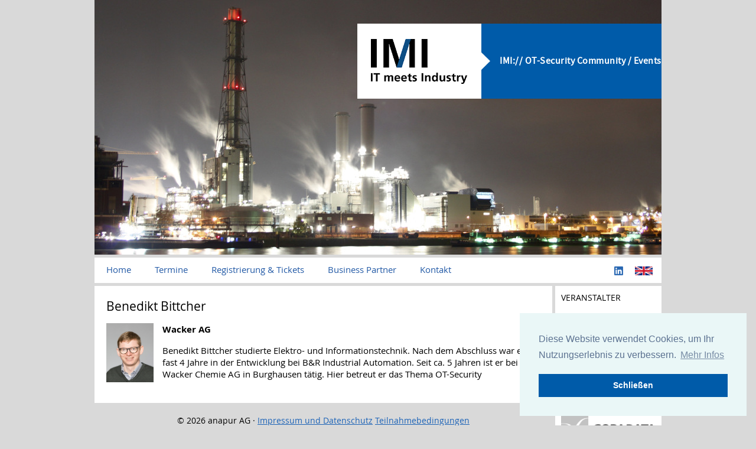

--- FILE ---
content_type: text/html; charset=UTF-8
request_url: https://www.it-meets-industry.de/de/referent-benedikt-bittcher/
body_size: 8107
content:
<!DOCTYPE html>
<html>
<head>
<meta charset="utf-8">
<title>
Referent Benedikt Bittcher | IT meets Industry | OT-Security Community &amp; Events &#8211; Digitalisierung und Cyber Security in der Industrie</title>
<meta name="viewport" content="width=device-width, user-scalable=false">
<link rel="stylesheet" type="text/css" href="https://pretix.eu/anapur/imi2019/widget/v1.css">
<meta name='robots' content='index, follow, max-image-preview:large, max-snippet:-1, max-video-preview:-1' />
<!-- This site is optimized with the Yoast SEO plugin v23.9 - https://yoast.com/wordpress/plugins/seo/ -->
<link rel="canonical" href="https://www.it-meets-industry.de/referent-benedikt-bittcher/" />
<meta name="twitter:label1" content="Geschätzte Lesezeit" />
<meta name="twitter:data1" content="1 Minute" />
<script type="application/ld+json" class="yoast-schema-graph">{"@context":"https://schema.org","@graph":[{"@type":"WebPage","@id":"https://www.it-meets-industry.de/referent-benedikt-bittcher/","url":"https://www.it-meets-industry.de/referent-benedikt-bittcher/","name":"[:de]Referent Benedikt Bittcher[:] - IT meets Industry","isPartOf":{"@id":"https://www.it-meets-industry.de/#website"},"primaryImageOfPage":{"@id":"https://www.it-meets-industry.de/referent-benedikt-bittcher/#primaryimage"},"image":{"@id":"https://www.it-meets-industry.de/referent-benedikt-bittcher/#primaryimage"},"thumbnailUrl":"https://www.it-meets-industry.de/wp-content/uploads/2023/09/20180118z004_Bittcher_Benedikt_80_100.jpg","datePublished":"2023-08-31T07:55:03+00:00","dateModified":"2023-09-19T14:04:15+00:00","breadcrumb":{"@id":"https://www.it-meets-industry.de/referent-benedikt-bittcher/#breadcrumb"},"inLanguage":"de","potentialAction":[{"@type":"ReadAction","target":["https://www.it-meets-industry.de/referent-benedikt-bittcher/"]}]},{"@type":"ImageObject","inLanguage":"de","@id":"https://www.it-meets-industry.de/referent-benedikt-bittcher/#primaryimage","url":"https://www.it-meets-industry.de/wp-content/uploads/2023/09/20180118z004_Bittcher_Benedikt_80_100.jpg","contentUrl":"https://www.it-meets-industry.de/wp-content/uploads/2023/09/20180118z004_Bittcher_Benedikt_80_100.jpg"},{"@type":"BreadcrumbList","@id":"https://www.it-meets-industry.de/referent-benedikt-bittcher/#breadcrumb","itemListElement":[{"@type":"ListItem","position":1,"name":"Startseite","item":"https://www.it-meets-industry.de/"},{"@type":"ListItem","position":2,"name":"Referent Benedikt Bittcher"}]},{"@type":"WebSite","@id":"https://www.it-meets-industry.de/#website","url":"https://www.it-meets-industry.de/","name":"IT meets Industry","description":"[:de]OT-Security Community &amp; Events - Digitalisierung und Cyber Security in der Industrie[:en]OT-Community &amp; Events – ICS Cyber Security[:]","potentialAction":[{"@type":"SearchAction","target":{"@type":"EntryPoint","urlTemplate":"https://www.it-meets-industry.de/?s={search_term_string}"},"query-input":{"@type":"PropertyValueSpecification","valueRequired":true,"valueName":"search_term_string"}}],"inLanguage":"de"}]}</script>
<!-- / Yoast SEO plugin. -->
<link rel='stylesheet' id='wp-block-library-css' href='//www.it-meets-industry.de/wp-content/cache/wpfc-minified/2el48zz3/4m0xp.css' type='text/css' media='all' />
<style id='classic-theme-styles-inline-css' type='text/css'>
/*! This file is auto-generated */
.wp-block-button__link{color:#fff;background-color:#32373c;border-radius:9999px;box-shadow:none;text-decoration:none;padding:calc(.667em + 2px) calc(1.333em + 2px);font-size:1.125em}.wp-block-file__button{background:#32373c;color:#fff;text-decoration:none}
</style>
<style id='global-styles-inline-css' type='text/css'>
:root{--wp--preset--aspect-ratio--square: 1;--wp--preset--aspect-ratio--4-3: 4/3;--wp--preset--aspect-ratio--3-4: 3/4;--wp--preset--aspect-ratio--3-2: 3/2;--wp--preset--aspect-ratio--2-3: 2/3;--wp--preset--aspect-ratio--16-9: 16/9;--wp--preset--aspect-ratio--9-16: 9/16;--wp--preset--color--black: #000000;--wp--preset--color--cyan-bluish-gray: #abb8c3;--wp--preset--color--white: #ffffff;--wp--preset--color--pale-pink: #f78da7;--wp--preset--color--vivid-red: #cf2e2e;--wp--preset--color--luminous-vivid-orange: #ff6900;--wp--preset--color--luminous-vivid-amber: #fcb900;--wp--preset--color--light-green-cyan: #7bdcb5;--wp--preset--color--vivid-green-cyan: #00d084;--wp--preset--color--pale-cyan-blue: #8ed1fc;--wp--preset--color--vivid-cyan-blue: #0693e3;--wp--preset--color--vivid-purple: #9b51e0;--wp--preset--gradient--vivid-cyan-blue-to-vivid-purple: linear-gradient(135deg,rgba(6,147,227,1) 0%,rgb(155,81,224) 100%);--wp--preset--gradient--light-green-cyan-to-vivid-green-cyan: linear-gradient(135deg,rgb(122,220,180) 0%,rgb(0,208,130) 100%);--wp--preset--gradient--luminous-vivid-amber-to-luminous-vivid-orange: linear-gradient(135deg,rgba(252,185,0,1) 0%,rgba(255,105,0,1) 100%);--wp--preset--gradient--luminous-vivid-orange-to-vivid-red: linear-gradient(135deg,rgba(255,105,0,1) 0%,rgb(207,46,46) 100%);--wp--preset--gradient--very-light-gray-to-cyan-bluish-gray: linear-gradient(135deg,rgb(238,238,238) 0%,rgb(169,184,195) 100%);--wp--preset--gradient--cool-to-warm-spectrum: linear-gradient(135deg,rgb(74,234,220) 0%,rgb(151,120,209) 20%,rgb(207,42,186) 40%,rgb(238,44,130) 60%,rgb(251,105,98) 80%,rgb(254,248,76) 100%);--wp--preset--gradient--blush-light-purple: linear-gradient(135deg,rgb(255,206,236) 0%,rgb(152,150,240) 100%);--wp--preset--gradient--blush-bordeaux: linear-gradient(135deg,rgb(254,205,165) 0%,rgb(254,45,45) 50%,rgb(107,0,62) 100%);--wp--preset--gradient--luminous-dusk: linear-gradient(135deg,rgb(255,203,112) 0%,rgb(199,81,192) 50%,rgb(65,88,208) 100%);--wp--preset--gradient--pale-ocean: linear-gradient(135deg,rgb(255,245,203) 0%,rgb(182,227,212) 50%,rgb(51,167,181) 100%);--wp--preset--gradient--electric-grass: linear-gradient(135deg,rgb(202,248,128) 0%,rgb(113,206,126) 100%);--wp--preset--gradient--midnight: linear-gradient(135deg,rgb(2,3,129) 0%,rgb(40,116,252) 100%);--wp--preset--font-size--small: 13px;--wp--preset--font-size--medium: 20px;--wp--preset--font-size--large: 36px;--wp--preset--font-size--x-large: 42px;--wp--preset--spacing--20: 0.44rem;--wp--preset--spacing--30: 0.67rem;--wp--preset--spacing--40: 1rem;--wp--preset--spacing--50: 1.5rem;--wp--preset--spacing--60: 2.25rem;--wp--preset--spacing--70: 3.38rem;--wp--preset--spacing--80: 5.06rem;--wp--preset--shadow--natural: 6px 6px 9px rgba(0, 0, 0, 0.2);--wp--preset--shadow--deep: 12px 12px 50px rgba(0, 0, 0, 0.4);--wp--preset--shadow--sharp: 6px 6px 0px rgba(0, 0, 0, 0.2);--wp--preset--shadow--outlined: 6px 6px 0px -3px rgba(255, 255, 255, 1), 6px 6px rgba(0, 0, 0, 1);--wp--preset--shadow--crisp: 6px 6px 0px rgba(0, 0, 0, 1);}:where(.is-layout-flex){gap: 0.5em;}:where(.is-layout-grid){gap: 0.5em;}body .is-layout-flex{display: flex;}.is-layout-flex{flex-wrap: wrap;align-items: center;}.is-layout-flex > :is(*, div){margin: 0;}body .is-layout-grid{display: grid;}.is-layout-grid > :is(*, div){margin: 0;}:where(.wp-block-columns.is-layout-flex){gap: 2em;}:where(.wp-block-columns.is-layout-grid){gap: 2em;}:where(.wp-block-post-template.is-layout-flex){gap: 1.25em;}:where(.wp-block-post-template.is-layout-grid){gap: 1.25em;}.has-black-color{color: var(--wp--preset--color--black) !important;}.has-cyan-bluish-gray-color{color: var(--wp--preset--color--cyan-bluish-gray) !important;}.has-white-color{color: var(--wp--preset--color--white) !important;}.has-pale-pink-color{color: var(--wp--preset--color--pale-pink) !important;}.has-vivid-red-color{color: var(--wp--preset--color--vivid-red) !important;}.has-luminous-vivid-orange-color{color: var(--wp--preset--color--luminous-vivid-orange) !important;}.has-luminous-vivid-amber-color{color: var(--wp--preset--color--luminous-vivid-amber) !important;}.has-light-green-cyan-color{color: var(--wp--preset--color--light-green-cyan) !important;}.has-vivid-green-cyan-color{color: var(--wp--preset--color--vivid-green-cyan) !important;}.has-pale-cyan-blue-color{color: var(--wp--preset--color--pale-cyan-blue) !important;}.has-vivid-cyan-blue-color{color: var(--wp--preset--color--vivid-cyan-blue) !important;}.has-vivid-purple-color{color: var(--wp--preset--color--vivid-purple) !important;}.has-black-background-color{background-color: var(--wp--preset--color--black) !important;}.has-cyan-bluish-gray-background-color{background-color: var(--wp--preset--color--cyan-bluish-gray) !important;}.has-white-background-color{background-color: var(--wp--preset--color--white) !important;}.has-pale-pink-background-color{background-color: var(--wp--preset--color--pale-pink) !important;}.has-vivid-red-background-color{background-color: var(--wp--preset--color--vivid-red) !important;}.has-luminous-vivid-orange-background-color{background-color: var(--wp--preset--color--luminous-vivid-orange) !important;}.has-luminous-vivid-amber-background-color{background-color: var(--wp--preset--color--luminous-vivid-amber) !important;}.has-light-green-cyan-background-color{background-color: var(--wp--preset--color--light-green-cyan) !important;}.has-vivid-green-cyan-background-color{background-color: var(--wp--preset--color--vivid-green-cyan) !important;}.has-pale-cyan-blue-background-color{background-color: var(--wp--preset--color--pale-cyan-blue) !important;}.has-vivid-cyan-blue-background-color{background-color: var(--wp--preset--color--vivid-cyan-blue) !important;}.has-vivid-purple-background-color{background-color: var(--wp--preset--color--vivid-purple) !important;}.has-black-border-color{border-color: var(--wp--preset--color--black) !important;}.has-cyan-bluish-gray-border-color{border-color: var(--wp--preset--color--cyan-bluish-gray) !important;}.has-white-border-color{border-color: var(--wp--preset--color--white) !important;}.has-pale-pink-border-color{border-color: var(--wp--preset--color--pale-pink) !important;}.has-vivid-red-border-color{border-color: var(--wp--preset--color--vivid-red) !important;}.has-luminous-vivid-orange-border-color{border-color: var(--wp--preset--color--luminous-vivid-orange) !important;}.has-luminous-vivid-amber-border-color{border-color: var(--wp--preset--color--luminous-vivid-amber) !important;}.has-light-green-cyan-border-color{border-color: var(--wp--preset--color--light-green-cyan) !important;}.has-vivid-green-cyan-border-color{border-color: var(--wp--preset--color--vivid-green-cyan) !important;}.has-pale-cyan-blue-border-color{border-color: var(--wp--preset--color--pale-cyan-blue) !important;}.has-vivid-cyan-blue-border-color{border-color: var(--wp--preset--color--vivid-cyan-blue) !important;}.has-vivid-purple-border-color{border-color: var(--wp--preset--color--vivid-purple) !important;}.has-vivid-cyan-blue-to-vivid-purple-gradient-background{background: var(--wp--preset--gradient--vivid-cyan-blue-to-vivid-purple) !important;}.has-light-green-cyan-to-vivid-green-cyan-gradient-background{background: var(--wp--preset--gradient--light-green-cyan-to-vivid-green-cyan) !important;}.has-luminous-vivid-amber-to-luminous-vivid-orange-gradient-background{background: var(--wp--preset--gradient--luminous-vivid-amber-to-luminous-vivid-orange) !important;}.has-luminous-vivid-orange-to-vivid-red-gradient-background{background: var(--wp--preset--gradient--luminous-vivid-orange-to-vivid-red) !important;}.has-very-light-gray-to-cyan-bluish-gray-gradient-background{background: var(--wp--preset--gradient--very-light-gray-to-cyan-bluish-gray) !important;}.has-cool-to-warm-spectrum-gradient-background{background: var(--wp--preset--gradient--cool-to-warm-spectrum) !important;}.has-blush-light-purple-gradient-background{background: var(--wp--preset--gradient--blush-light-purple) !important;}.has-blush-bordeaux-gradient-background{background: var(--wp--preset--gradient--blush-bordeaux) !important;}.has-luminous-dusk-gradient-background{background: var(--wp--preset--gradient--luminous-dusk) !important;}.has-pale-ocean-gradient-background{background: var(--wp--preset--gradient--pale-ocean) !important;}.has-electric-grass-gradient-background{background: var(--wp--preset--gradient--electric-grass) !important;}.has-midnight-gradient-background{background: var(--wp--preset--gradient--midnight) !important;}.has-small-font-size{font-size: var(--wp--preset--font-size--small) !important;}.has-medium-font-size{font-size: var(--wp--preset--font-size--medium) !important;}.has-large-font-size{font-size: var(--wp--preset--font-size--large) !important;}.has-x-large-font-size{font-size: var(--wp--preset--font-size--x-large) !important;}
:where(.wp-block-post-template.is-layout-flex){gap: 1.25em;}:where(.wp-block-post-template.is-layout-grid){gap: 1.25em;}
:where(.wp-block-columns.is-layout-flex){gap: 2em;}:where(.wp-block-columns.is-layout-grid){gap: 2em;}
:root :where(.wp-block-pullquote){font-size: 1.5em;line-height: 1.6;}
</style>
<link rel='stylesheet' id='foobox-free-min-css' href='//www.it-meets-industry.de/wp-content/cache/wpfc-minified/m8inqv3w/4m0xp.css' type='text/css' media='all' />
<script type="text/javascript" src="https://www.it-meets-industry.de/wp-includes/js/jquery/jquery.min.js?ver=3.7.1" id="jquery-core-js"></script>
<script type="text/javascript" src="https://www.it-meets-industry.de/wp-includes/js/jquery/jquery-migrate.min.js?ver=3.4.1" id="jquery-migrate-js"></script>
<script type="text/javascript" id="foobox-free-min-js-before">
/* <![CDATA[ */
/* Run FooBox FREE (v2.7.33) */
var FOOBOX = window.FOOBOX = {
ready: true,
disableOthers: false,
o: {wordpress: { enabled: true }, hideScrollbars:false, countMessage:'image %index of %total', captions: { onlyShowOnHover: true, dataTitle: ["captionTitle","title"], dataDesc: ["captionDesc","description"] }, rel: '', excludes:'.fbx-link,.nofoobox,.nolightbox,a[href*="pinterest.com/pin/create/button/"]', affiliate : { enabled: false }, error: "Could not load the item"},
selectors: [
".foogallery-container.foogallery-lightbox-foobox", ".foogallery-container.foogallery-lightbox-foobox-free", ".gallery", ".wp-block-gallery", ".wp-caption", ".wp-block-image", "a:has(img[class*=wp-image-])", ".foobox"
],
pre: function( $ ){
// Custom JavaScript (Pre)
},
post: function( $ ){
// Custom JavaScript (Post)
// Custom Captions Code
},
custom: function( $ ){
// Custom Extra JS
}
};
/* ]]> */
</script>
<script type="text/javascript" src="https://www.it-meets-industry.de/wp-content/plugins/foobox-image-lightbox/free/js/foobox.free.min.js?ver=2.7.33" id="foobox-free-min-js"></script>
<link rel="EditURI" type="application/rsd+xml" title="RSD" href="https://www.it-meets-industry.de/xmlrpc.php?rsd" />
<meta name="generator" content="WordPress 6.6.4" />
<link rel='shortlink' href='https://www.it-meets-industry.de/de/?p=9096' />
<link rel="alternate" title="oEmbed (JSON)" type="application/json+oembed" href="https://www.it-meets-industry.de/de/wp-json/oembed/1.0/embed?url=https%3A%2F%2Fwww.it-meets-industry.de%2Fde%2Freferent-benedikt-bittcher%2F" />
<link rel="alternate" title="oEmbed (XML)" type="text/xml+oembed" href="https://www.it-meets-industry.de/de/wp-json/oembed/1.0/embed?url=https%3A%2F%2Fwww.it-meets-industry.de%2Fde%2Freferent-benedikt-bittcher%2F&#038;format=xml" />
<style type="text/css">
.qtranxs_flag_de {background-image: url(https://www.it-meets-industry.de/wp-content/plugins/qtranslate-xt-master/flags/de.png); background-repeat: no-repeat;}
.qtranxs_flag_en {background-image: url(https://www.it-meets-industry.de/wp-content/plugins/qtranslate-xt-master/flags/gb.png); background-repeat: no-repeat;}
</style>
<link hreflang="de" href="https://www.it-meets-industry.de/de/referent-benedikt-bittcher/" rel="alternate" />
<link hreflang="en" href="https://www.it-meets-industry.de/en/referent-benedikt-bittcher/" rel="alternate" />
<link hreflang="x-default" href="https://www.it-meets-industry.de/de/referent-benedikt-bittcher/" rel="alternate" />
<meta name="generator" content="qTranslate-XT 3.10.0" />
<link rel="icon" href="https://www.it-meets-industry.de/wp-content/uploads/2021/08/cropped-imi-icon-32x32.jpg" sizes="32x32" />
<link rel="icon" href="https://www.it-meets-industry.de/wp-content/uploads/2021/08/cropped-imi-icon-192x192.jpg" sizes="192x192" />
<link rel="apple-touch-icon" href="https://www.it-meets-industry.de/wp-content/uploads/2021/08/cropped-imi-icon-180x180.jpg" />
<meta name="msapplication-TileImage" content="https://www.it-meets-industry.de/wp-content/uploads/2021/08/cropped-imi-icon-270x270.jpg" />
<link rel="stylesheet" href='//www.it-meets-industry.de/wp-content/cache/wpfc-minified/2m4kd04s/4m0xp.css' type="text/css" charset="utf-8" />
<link rel="stylesheet" href='//www.it-meets-industry.de/wp-content/cache/wpfc-minified/7zn2n9ee/4m0xp.css' type="text/css" charset="utf-8" />
<link rel="stylesheet" href='//www.it-meets-industry.de/wp-content/cache/wpfc-minified/f5qvyagf/4m0xp.css'>
<link rel="stylesheet" href='//www.it-meets-industry.de/wp-content/cache/wpfc-minified/2mbwstog/4m0xp.css'>
<script src="https://maps.google.com/maps?file=api&v=2&key=ABQIAAAAlT2ZJISnBfXfBB7ce4GaCBSZCTK2sppjthQFDckbJmwCPpQqWRREHpi0mA6HB9zmxwZBoj5o3lSSqg"></script>
<!-- IE8 fix -->
<script>for(var e,l='article aside figcaption figure footer header hgroup nav section time'.split(' ');e=l.pop();document.createElement(e)){}</script>
<script type="text/javascript" src="https://pretix.eu/widget/v1.de.js" async></script>
</head>
<body>
<div class="mobile-menu">
<div class="menu-header-menue-container"><ul id="menu-header-menue" class="menu"><li id="menu-item-12" class="menu-item menu-item-type-post_type menu-item-object-page menu-item-home menu-item-12"><a href="https://www.it-meets-industry.de/de/">Home</a></li>
<li id="menu-item-9587" class="menu-item menu-item-type-post_type menu-item-object-page menu-item-9587"><a href="https://www.it-meets-industry.de/de/ot-security-events-trainings/">Termine</a></li>
<li id="menu-item-10596" class="menu-item menu-item-type-post_type menu-item-object-page menu-item-10596"><a href="https://www.it-meets-industry.de/de/registrierung/">Registrierung &#038; Tickets</a></li>
<li id="menu-item-2576" class="menu-item menu-item-type-post_type menu-item-object-page menu-item-2576"><a href="https://www.it-meets-industry.de/de/business-partners/">Business Partner</a></li>
<li id="menu-item-1498" class="menu-item menu-item-type-post_type menu-item-object-page menu-item-1498"><a href="https://www.it-meets-industry.de/de/kontakt/">Kontakt</a></li>
</ul></div>		</div>
<div class="container">
<div class="mobile-bannerbar">
<img src="https://www.it-meets-industry.de/wp-content/themes/imi2015/img/imi-logo.png" class="logo" alt="IMI Logo">
<a href="javascript:void(0);" class="open-menu"><svg style="" viewBox="0 0 24 24"><path fill="#ffffff" d="M3,6H21V8H3V6M3,11H21V13H3V11M3,16H21V18H3V16Z" /></svg></a>
</div>
<div class="banner" >
<div class="bannerbar">
<a href="https://www.it-meets-industry.de/de/"><img src="https://www.it-meets-industry.de/wp-content/themes/imi2015/img/imi-logo.png" class="logo" alt="IMI Logo" border="0"></a>
<div class="slogan">
IMI:// OT-Security Community / Events											</div>
</div>
</div>
<nav class="main">
<a href="https://www.it-meets-industry.de/en/referent-benedikt-bittcher/" class="lang"><img src="https://www.it-meets-industry.de/wp-content/themes/imi2015/img/uk.png" alt="English version"></a>
<a target="_blank" href="https://www.linkedin.com/company/12676385" class="social"><img src="https://www.it-meets-industry.de/wp-content/themes/imi2015/img/linkedin.png" alt="Linkedin"></a>
<ul>
<div class="menu-header-menue-container"><ul id="menu-header-menue-1" class="menu"><li class="menu-item menu-item-type-post_type menu-item-object-page menu-item-home menu-item-12"><a href="https://www.it-meets-industry.de/de/">Home</a></li>
<li class="menu-item menu-item-type-post_type menu-item-object-page menu-item-9587"><a href="https://www.it-meets-industry.de/de/ot-security-events-trainings/">Termine</a></li>
<li class="menu-item menu-item-type-post_type menu-item-object-page menu-item-10596"><a href="https://www.it-meets-industry.de/de/registrierung/">Registrierung &#038; Tickets</a></li>
<li class="menu-item menu-item-type-post_type menu-item-object-page menu-item-2576"><a href="https://www.it-meets-industry.de/de/business-partners/">Business Partner</a></li>
<li class="menu-item menu-item-type-post_type menu-item-object-page menu-item-1498"><a href="https://www.it-meets-industry.de/de/kontakt/">Kontakt</a></li>
</ul></div>				</ul>
<div style="clear:both;"></div>
</nav>
<div class="contents">
<section>
<h3>Benedikt Bittcher</h3>
<div class="speaker">
<p><img decoding="async" class="alignnone wp-image-8546 size-full" src="https://www.it-meets-industry.de/wp-content/uploads/2023/09/20180118z004_Bittcher_Benedikt_80_100.jpg" alt="" width="80" height="100" /></p>
<p><strong>Wacker AG<br />
</strong></p>
</div>
<p>Benedikt Bittcher studierte Elektro- und Informationstechnik. Nach dem Abschluss war er fast 4 Jahre in der Entwicklung bei B&amp;R Industrial Automation. Seit ca. 5 Jahren ist er bei Wacker Chemie AG in Burghausen tätig. Hier betreut er das Thema OT-Security</p>
</section>
				<footer>
&copy; 2026 anapur AG ·
<li id="menu-item-1503" class="menu-item menu-item-type-post_type menu-item-object-page menu-item-1503"><a href="https://www.it-meets-industry.de/de/impressum/">Impressum und Datenschutz</a></li>
<li id="menu-item-4956" class="menu-item menu-item-type-post_type menu-item-object-page menu-item-4956"><a href="https://www.it-meets-industry.de/de/teilnahmebedingungen/">Teilnahmebedingungen</a></li>
</footer>
</div>
<div class="asides">
<aside class="organizer">
<h3 class="boxhead">Veranstalter</h3>
<a href="http://www.anapur.de"><img src="https://www.it-meets-industry.de/wp-content/themes/imi2015/img/logo_anapur.png" alt="anapur AG" ></a>
</aside>
<aside class="sponsors gray">
<h3 class="boxhead">Business Partner</h3>
<span class="hidden">CopaData</span><a href="https://www.copadata.com/de/produkte/zenon-software-plattform/industrielle-cybersecurity/" target="_blank" class="widget_sp_image-image-link" title="CopaData"><img width="3270" height="586" alt="CopaData" class="attachment-full" style="max-width: 100%;" srcset="https://www.it-meets-industry.de/wp-content/uploads/2025/02/CopaData_Logo_blue_transparenter-Hintergrund.png 3270w, https://www.it-meets-industry.de/wp-content/uploads/2025/02/CopaData_Logo_blue_transparenter-Hintergrund-300x54.png 300w, https://www.it-meets-industry.de/wp-content/uploads/2025/02/CopaData_Logo_blue_transparenter-Hintergrund-1024x184.png 1024w, https://www.it-meets-industry.de/wp-content/uploads/2025/02/CopaData_Logo_blue_transparenter-Hintergrund-768x138.png 768w, https://www.it-meets-industry.de/wp-content/uploads/2025/02/CopaData_Logo_blue_transparenter-Hintergrund-1536x275.png 1536w, https://www.it-meets-industry.de/wp-content/uploads/2025/02/CopaData_Logo_blue_transparenter-Hintergrund-2048x367.png 2048w, https://www.it-meets-industry.de/wp-content/uploads/2025/02/CopaData_Logo_blue_transparenter-Hintergrund-999x179.png 999w" sizes="(max-width: 3270px) 100vw, 3270px" src="https://www.it-meets-industry.de/wp-content/uploads/2025/02/CopaData_Logo_blue_transparenter-Hintergrund.png" /></a>				</aside>
<aside class="sponsors gray notitle">
<span class="hidden">Cisco</span><a href="https://www.cisco.com/c/en/us/solutions/internet-of-things/iot-digital-manufacturing-solution.html" target="_blank" class="widget_sp_image-image-link" title="Cisco"><img width="124" height="65" alt="Cisco" class="attachment-full" style="max-width: 100%;" src="https://www.it-meets-industry.de/wp-content/uploads/2022/04/Cisco_Logo_124.png" /></a><span class="hidden">Crowdstrike</span><a href="https://www.crowdstrike.de" target="_blank" class="widget_sp_image-image-link" title="Crowdstrike"><img width="2045" height="1067" alt="Crowdstrike Logo" class="attachment-full" style="max-width: 100%;" srcset="https://www.it-meets-industry.de/wp-content/uploads/2025/03/CrowdStrike_Logo_2023_Secondary_Red.png 2045w, https://www.it-meets-industry.de/wp-content/uploads/2025/03/CrowdStrike_Logo_2023_Secondary_Red-300x157.png 300w, https://www.it-meets-industry.de/wp-content/uploads/2025/03/CrowdStrike_Logo_2023_Secondary_Red-1024x534.png 1024w, https://www.it-meets-industry.de/wp-content/uploads/2025/03/CrowdStrike_Logo_2023_Secondary_Red-768x401.png 768w, https://www.it-meets-industry.de/wp-content/uploads/2025/03/CrowdStrike_Logo_2023_Secondary_Red-1536x801.png 1536w, https://www.it-meets-industry.de/wp-content/uploads/2025/03/CrowdStrike_Logo_2023_Secondary_Red-479x250.png 479w" sizes="(max-width: 2045px) 100vw, 2045px" src="https://www.it-meets-industry.de/wp-content/uploads/2025/03/CrowdStrike_Logo_2023_Secondary_Red.png" /></a><span class="hidden">Forescout</span><a href="https://forescout.de/" target="_blank" class="widget_sp_image-image-link" title="Forescout"><img width="1081" height="229" alt="Forescout" class="attachment-full" style="max-width: 100%;" srcset="https://www.it-meets-industry.de/wp-content/uploads/2025/03/FS-2024-Logo-Tagline-Long-Blue-Black-RGB-1080.png 1081w, https://www.it-meets-industry.de/wp-content/uploads/2025/03/FS-2024-Logo-Tagline-Long-Blue-Black-RGB-1080-300x64.png 300w, https://www.it-meets-industry.de/wp-content/uploads/2025/03/FS-2024-Logo-Tagline-Long-Blue-Black-RGB-1080-1024x217.png 1024w, https://www.it-meets-industry.de/wp-content/uploads/2025/03/FS-2024-Logo-Tagline-Long-Blue-Black-RGB-1080-768x163.png 768w, https://www.it-meets-industry.de/wp-content/uploads/2025/03/FS-2024-Logo-Tagline-Long-Blue-Black-RGB-1080-999x212.png 999w" sizes="(max-width: 1081px) 100vw, 1081px" src="https://www.it-meets-industry.de/wp-content/uploads/2025/03/FS-2024-Logo-Tagline-Long-Blue-Black-RGB-1080.png" /></a><span class="hidden">genua</span><a href="https://www.genua.de/" target="_blank" class="widget_sp_image-image-link" title="genua"><img width="124" height="35" alt="genua" class="attachment-full" style="max-width: 100%;" src="https://www.it-meets-industry.de/wp-content/uploads/2020/06/209604935-Genua-Web.png" /></a><span class="hidden">kaspersky</span><a href="https://www.kaspersky.de/" target="_blank" class="widget_sp_image-image-link" title="kaspersky"><img width="1280" height="484" alt="kaspersky" class="attachment-full" style="max-width: 100%;" srcset="https://www.it-meets-industry.de/wp-content/uploads/2025/01/Kaspersky_logotype_whiteongreen.png 1280w, https://www.it-meets-industry.de/wp-content/uploads/2025/01/Kaspersky_logotype_whiteongreen-300x113.png 300w, https://www.it-meets-industry.de/wp-content/uploads/2025/01/Kaspersky_logotype_whiteongreen-1024x387.png 1024w, https://www.it-meets-industry.de/wp-content/uploads/2025/01/Kaspersky_logotype_whiteongreen-768x290.png 768w, https://www.it-meets-industry.de/wp-content/uploads/2025/01/Kaspersky_logotype_whiteongreen-661x250.png 661w" sizes="(max-width: 1280px) 100vw, 1280px" src="https://www.it-meets-industry.de/wp-content/uploads/2025/01/Kaspersky_logotype_whiteongreen.png" /></a><span class="hidden">OPSWAT</span><a href="https://german.opswat.com/" target="_blank" class="widget_sp_image-image-link" title="OPSWAT"><img width="3046" height="578" alt="OPSWAT" class="attachment-full" style="max-width: 100%;" srcset="https://www.it-meets-industry.de/wp-content/uploads/2025/01/OPSWAT-Logo.png 3046w, https://www.it-meets-industry.de/wp-content/uploads/2025/01/OPSWAT-Logo-300x57.png 300w, https://www.it-meets-industry.de/wp-content/uploads/2025/01/OPSWAT-Logo-1024x194.png 1024w, https://www.it-meets-industry.de/wp-content/uploads/2025/01/OPSWAT-Logo-768x146.png 768w, https://www.it-meets-industry.de/wp-content/uploads/2025/01/OPSWAT-Logo-1536x291.png 1536w, https://www.it-meets-industry.de/wp-content/uploads/2025/01/OPSWAT-Logo-2048x389.png 2048w, https://www.it-meets-industry.de/wp-content/uploads/2025/01/OPSWAT-Logo-999x190.png 999w" sizes="(max-width: 3046px) 100vw, 3046px" src="https://www.it-meets-industry.de/wp-content/uploads/2025/01/OPSWAT-Logo.png" /></a><span class="hidden">SVA</span><a href="https://www.sva.de/de/solutions/cyber-security/ot-security" target="_blank" class="widget_sp_image-image-link" title="SVA"><img width="1512" height="963" alt="SVA" class="attachment-full" style="max-width: 100%;" srcset="https://www.it-meets-industry.de/wp-content/uploads/2025/01/SVA_Logo_4C.png 1512w, https://www.it-meets-industry.de/wp-content/uploads/2025/01/SVA_Logo_4C-300x191.png 300w, https://www.it-meets-industry.de/wp-content/uploads/2025/01/SVA_Logo_4C-1024x652.png 1024w, https://www.it-meets-industry.de/wp-content/uploads/2025/01/SVA_Logo_4C-768x489.png 768w, https://www.it-meets-industry.de/wp-content/uploads/2025/01/SVA_Logo_4C-393x250.png 393w" sizes="(max-width: 1512px) 100vw, 1512px" src="https://www.it-meets-industry.de/wp-content/uploads/2025/01/SVA_Logo_4C.png" /></a><span class="hidden">Beyondtrust</span><a href="https://www.beyondtrust.com/" id="https://www.beyondtrust.com/" target="_blank" class="widget_sp_image-image-link" title="Beyondtrust"><img width="124" height="29" alt="Beyondtrust" class="attachment-full" style="max-width: 100%;" src="https://www.it-meets-industry.de/wp-content/uploads/2022/01/BeyondTrust_Horiz_hex-Orange_124px.png" /></a><span class="hidden">Waterfall</span><a href="https://waterfall-security.com/" target="_blank" class="widget_sp_image-image-link" title="Waterfall"><img width="1411" height="376" alt="Waterfall - Unidirectional Firewall" class="attachment-full" style="max-width: 100%;" srcset="https://www.it-meets-industry.de/wp-content/uploads/2024/12/Waterfall-Logo.png 1411w, https://www.it-meets-industry.de/wp-content/uploads/2024/12/Waterfall-Logo-300x80.png 300w, https://www.it-meets-industry.de/wp-content/uploads/2024/12/Waterfall-Logo-1024x273.png 1024w, https://www.it-meets-industry.de/wp-content/uploads/2024/12/Waterfall-Logo-768x205.png 768w, https://www.it-meets-industry.de/wp-content/uploads/2024/12/Waterfall-Logo-938x250.png 938w" sizes="(max-width: 1411px) 100vw, 1411px" src="https://www.it-meets-industry.de/wp-content/uploads/2024/12/Waterfall-Logo.png" /></a>				</aside>
<aside class="sponsors gray">
<h3 class="boxhead">Kooperation</h3>
<span class="hidden">Verweis zur Webpräsenz der Allianz für Cyber-Sicherheit</span><a href="https://www.allianz-fuer-cybersicherheit.de" target="_blank" class="widget_sp_image-image-link" title="https://www.allianz-fuer-cybersicherheit.de"><img width="124" height="48" alt="Webpräsenz der Allianz für Cyber-Sicherheit" class="attachment-full" style="max-width: 100%;" src="https://www.it-meets-industry.de/wp-content/uploads/2021/03/756316505-Logo_Allianz_fuer_Cyber-Sicherheit_Partner_Web.jpg" /></a>				</aside>
<aside class="sponsors gray">
<h3 class="boxhead">Medienpartner</h3>
<span class="hidden">CHEManager</span><a href="https://www.chemanager-online.com/" target="_blank" class="widget_sp_image-image-link" title="CHEManager"><img width="984" height="157" alt="CHEManager" class="attachment-full" style="max-width: 100%;" srcset="https://www.it-meets-industry.de/wp-content/uploads/2024/02/CM-Logo.jpg 984w, https://www.it-meets-industry.de/wp-content/uploads/2024/02/CM-Logo-300x48.jpg 300w, https://www.it-meets-industry.de/wp-content/uploads/2024/02/CM-Logo-768x123.jpg 768w" sizes="(max-width: 984px) 100vw, 984px" src="https://www.it-meets-industry.de/wp-content/uploads/2024/02/CM-Logo.jpg" /></a><span class="hidden">Safety &#038; Security Portal</span><a href="https://www.safety-security-portal.de/" target="_blank" class="widget_sp_image-image-link" title="Safety &#038; Security Portal"><img width="833" height="355" alt="Safety &#038; Security Portal" class="attachment-full" style="max-width: 100%;" srcset="https://www.it-meets-industry.de/wp-content/uploads/2026/01/logo-safety-security-portal.jpg 833w, https://www.it-meets-industry.de/wp-content/uploads/2026/01/logo-safety-security-portal-300x128.jpg 300w, https://www.it-meets-industry.de/wp-content/uploads/2026/01/logo-safety-security-portal-768x327.jpg 768w, https://www.it-meets-industry.de/wp-content/uploads/2026/01/logo-safety-security-portal-587x250.jpg 587w" sizes="(max-width: 833px) 100vw, 833px" src="https://www.it-meets-industry.de/wp-content/uploads/2026/01/logo-safety-security-portal.jpg" /></a><span class="hidden">it-daily</span><a href="https://bit.ly/47BB33G%20" target="_blank" class="widget_sp_image-image-link" title="it-daily"><img width="124" height="52" alt="it-daily" class="attachment-full" style="max-width: 100%;" src="https://www.it-meets-industry.de/wp-content/uploads/2020/02/1433694682-Logo_Co_ITD_ITM_ITS_Web.png" /></a><span class="hidden">ITProduction</span><a href="http://www.it-production.com" target="_blank" class="widget_sp_image-image-link" title="ITProduction"><img width="1124" height="384" alt="ITProduction" class="attachment-full" style="max-width: 100%;" srcset="https://www.it-meets-industry.de/wp-content/uploads/2024/02/ITP_4C_300dpi.jpg 1124w, https://www.it-meets-industry.de/wp-content/uploads/2024/02/ITP_4C_300dpi-300x102.jpg 300w, https://www.it-meets-industry.de/wp-content/uploads/2024/02/ITP_4C_300dpi-1024x350.jpg 1024w, https://www.it-meets-industry.de/wp-content/uploads/2024/02/ITP_4C_300dpi-768x262.jpg 768w, https://www.it-meets-industry.de/wp-content/uploads/2024/02/ITP_4C_300dpi-732x250.jpg 732w" sizes="(max-width: 1124px) 100vw, 1124px" src="https://www.it-meets-industry.de/wp-content/uploads/2024/02/ITP_4C_300dpi.jpg" /></a><span class="hidden">Safety und Security Newsletter</span><a href="https://www.tedo-verlag.de/newsletter-abo/%20" target="_blank" class="widget_sp_image-image-link" title="Safety und Security Newsletter"><img width="1366" height="596" alt="Safety und Security Newsletter" class="attachment-full" style="max-width: 100%;" srcset="https://www.it-meets-industry.de/wp-content/uploads/2024/02/ISEC_3C_72dpi.png 1366w, https://www.it-meets-industry.de/wp-content/uploads/2024/02/ISEC_3C_72dpi-300x131.png 300w, https://www.it-meets-industry.de/wp-content/uploads/2024/02/ISEC_3C_72dpi-1024x447.png 1024w, https://www.it-meets-industry.de/wp-content/uploads/2024/02/ISEC_3C_72dpi-768x335.png 768w, https://www.it-meets-industry.de/wp-content/uploads/2024/02/ISEC_3C_72dpi-573x250.png 573w" sizes="(max-width: 1366px) 100vw, 1366px" src="https://www.it-meets-industry.de/wp-content/uploads/2024/02/ISEC_3C_72dpi.png" /></a>				</aside>
</div>
<div style="clear: both;"></div>
<footer>
&copy; 2026 anapur AG ·
<li class="menu-item menu-item-type-post_type menu-item-object-page menu-item-1503"><a href="https://www.it-meets-industry.de/de/impressum/">Impressum und Datenschutz</a></li>
<li class="menu-item menu-item-type-post_type menu-item-object-page menu-item-4956"><a href="https://www.it-meets-industry.de/de/teilnahmebedingungen/">Teilnahmebedingungen</a></li>
</footer>
</div>
<script type='text/javascript' src='https://www.it-meets-industry.de/wp-content/themes/imi2015/js/jquery.js'></script>
<script type='text/javascript' src='https://www.it-meets-industry.de/wp-content/themes/imi2015/js/grayscale.js'></script>
<script type='text/javascript' src='https://www.it-meets-industry.de/wp-content/themes/imi2015/js/cookieconsent.min.js'></script>
<script type='text/javascript' src="https://www.it-meets-industry.de/wp-content/themes/imi2015/js/functions.js"></script>
<script>
function fixsizes() {
$('.rotate').each(function() { 
/*
var w = $(this).width(), h = $(this).height(); console.log($(this), w, h); 
$(this).css('width', h).css('top', w/2).addClass('rotated');  */
});
$(".sponsornetwork .widget img").each(function() {
$(this).css('margin-top', -1 * $(this).height() / 2);
$(this).css('margin-left', -1 * $(this).width() / 2);
});
if ($(".testimonial").length) {
$(".testimonial").width($(".testimonials").width())	
$(".testimonial").each(function() {
if ($(".testimonials").height() < $(this).height()) {
$(".testimonials").height($(this).height());
}
});
}
}
var testi_index = 0;
function testi_scroll() {
if (testi_index === $(".testimonial").length - 1) {
$(".testimonials > div").css("left", 0);
testi_index = 1;
} else {
testi_index = (testi_index + 1) % ($(".testimonial").length);
}
$(".testimonials > div").animate({left: -testi_index * $(".testimonial").width()}, 500);
}
$(window).resize(fixsizes);
$(window).load(fixsizes);
$(document).ready(fixsizes);
if ($(".testimonial").length) {
window.setInterval(testi_scroll, 10000);
$(".testimonials > div").append($(".testimonial").first().clone());
}
$(function() {
$('section.accordion').each(function() { 
var $h3 = $(this).find("h3:first-child");
var h3html = $h3.html();
$h3.remove();
$(this).children().wrapAll('<div class="accordion-inner" />');;
$h3 = $('<h3>').html(h3html);
$h3.prepend('<div class="toggle-down"></div>');
$(this).prepend($h3);
/*
var w = $(this).width(), h = $(this).height(); console.log($(this), w, h); 
$(this).css('width', h).css('top', w/2).addClass('rotated');  */
});
$(".accordion-inner").hide();
$(".accordion > h3").click(function() {
$(this).parent().find(".accordion-inner").slideToggle();
$(this).parent().toggleClass("expanded");
});
$(".open-menu").click(function() {
$(".mobile-menu").slideToggle();
});
});
</script>
<!-- Piwik -->
<script type="text/javascript">
var _paq = _paq || [];
_paq.push(['trackPageView']);
_paq.push(['enableLinkTracking']);
(function() {
var u="//it-meets-industry.de/piwik/";
_paq.push(['setTrackerUrl', u+'piwik.php']);
_paq.push(['setSiteId', 1]);
var d=document, g=d.createElement('script'), s=d.getElementsByTagName('script')[0];
g.type='text/javascript'; g.async=true; g.defer=true; g.src=u+'piwik.js'; s.parentNode.insertBefore(g,s);
})();
</script>
<noscript><p><img src="//it-meets-industry.de/piwik/piwik.php?idsite=1" style="border:0;" alt="" /></p></noscript>
<!-- End Piwik Code -->
<script>
window.addEventListener("load", function(){
window.cookieconsent.initialise({
"palette": {
"popup": {
"background": "#eaf7f7",
"text": "#5c7291"
},
"button": {
"background": "#005ba9",
"text": "#ffffff"
}
},
"position": "bottom-right",
"content": {
"message": "Diese Website verwendet Cookies, um Ihr Nutzungserlebnis zu verbessern.",
"dismiss": "Schließen",
"link": "Mehr Infos",
"href": "https://it-meets-industry.de/de/impressum/"
}
})});
</script>
</body>
</html><!-- WP Fastest Cache file was created in 0.44788789749146 seconds, on 20-01-26 21:32:11 -->

--- FILE ---
content_type: text/css
request_url: https://www.it-meets-industry.de/wp-content/cache/wpfc-minified/2m4kd04s/4m0xp.css
body_size: 166
content:
@font-face {
font-family: 'opensans';
src: url(//www.it-meets-industry.de/wp-content/themes/imi2015/fonts/opensans_bolditalic_macroman/OpenSans-BoldItalic-webfont.eot);
src: url(//www.it-meets-industry.de/wp-content/themes/imi2015/fonts/opensans_bolditalic_macroman/OpenSans-BoldItalic-webfont.eot?#iefix) format('embedded-opentype'),
url(//www.it-meets-industry.de/wp-content/themes/imi2015/fonts/opensans_bolditalic_macroman/OpenSans-BoldItalic-webfont.woff) format('woff'),
url(//www.it-meets-industry.de/wp-content/themes/imi2015/fonts/opensans_bolditalic_macroman/OpenSans-BoldItalic-webfont.ttf) format('truetype'),
url(//www.it-meets-industry.de/wp-content/themes/imi2015/fonts/opensans_bolditalic_macroman/OpenSans-BoldItalic-webfont.svg#open_sansbold_italic) format('svg');
font-weight: bold;
font-style: italic;
}
@font-face {
font-family: 'opensans';
src: url(//www.it-meets-industry.de/wp-content/themes/imi2015/fonts/opensans_bold_macroman/OpenSans-Bold-webfont.eot);
src: url(//www.it-meets-industry.de/wp-content/themes/imi2015/fonts/opensans_bold_macroman/OpenSans-Bold-webfont.eot?#iefix) format('embedded-opentype'),
url(//www.it-meets-industry.de/wp-content/themes/imi2015/fonts/opensans_bold_macroman/OpenSans-Bold-webfont.woff) format('woff'),
url(//www.it-meets-industry.de/wp-content/themes/imi2015/fonts/opensans_bold_macroman/OpenSans-Bold-webfont.ttf) format('truetype'),
url(//www.it-meets-industry.de/wp-content/themes/imi2015/fonts/opensans_bold_macroman/OpenSans-Bold-webfont.svg#open_sansbold) format('svg');
font-weight: bold;
font-style: normal;
}
@font-face {
font-family: 'opensans';
src: url(//www.it-meets-industry.de/wp-content/themes/imi2015/fonts/opensans_italic_macroman/OpenSans-Italic-webfont.eot);
src: url(//www.it-meets-industry.de/wp-content/themes/imi2015/fonts/opensans_italic_macroman/OpenSans-Italic-webfont.eot?#iefix) format('embedded-opentype'),
url(//www.it-meets-industry.de/wp-content/themes/imi2015/fonts/opensans_italic_macroman/OpenSans-Italic-webfont.woff) format('woff'),
url(//www.it-meets-industry.de/wp-content/themes/imi2015/fonts/opensans_italic_macroman/OpenSans-Italic-webfont.ttf) format('truetype'),
url(//www.it-meets-industry.de/wp-content/themes/imi2015/fonts/opensans_italic_macroman/OpenSans-Italic-webfont.svg#open_sansitalic) format('svg');
font-weight: normal;
font-style: italic;
}
@font-face {
font-family: 'opensans_light';
src: url(//www.it-meets-industry.de/wp-content/themes/imi2015/fonts/opensans_lightitalic_macroman/OpenSans-LightItalic-webfont.eot);
src: url(//www.it-meets-industry.de/wp-content/themes/imi2015/fonts/opensans_lightitalic_macroman/OpenSans-LightItalic-webfont.eot?#iefix) format('embedded-opentype'),
url(//www.it-meets-industry.de/wp-content/themes/imi2015/fonts/opensans_lightitalic_macroman/OpenSans-LightItalic-webfont.woff) format('woff'),
url(//www.it-meets-industry.de/wp-content/themes/imi2015/fonts/opensans_lightitalic_macroman/OpenSans-LightItalic-webfont.ttf) format('truetype'),
url(//www.it-meets-industry.de/wp-content/themes/imi2015/fonts/opensans_lightitalic_macroman/OpenSans-LightItalic-webfont.svg#open_sanslight_italic) format('svg');
font-weight: lighter;
font-style: italic;
}
@font-face {
font-family: 'opensans_light';
src: url(//www.it-meets-industry.de/wp-content/themes/imi2015/fonts/opensans_light_macroman/OpenSans-Light-webfont.eot);
src: url(//www.it-meets-industry.de/wp-content/themes/imi2015/fonts/opensans_light_macroman/OpenSans-Light-webfont.eot?#iefix) format('embedded-opentype'),
url(//www.it-meets-industry.de/wp-content/themes/imi2015/fonts/opensans_light_macroman/OpenSans-Light-webfont.woff) format('woff'),
url(//www.it-meets-industry.de/wp-content/themes/imi2015/fonts/opensans_light_macroman/OpenSans-Light-webfont.ttf) format('truetype'),
url(//www.it-meets-industry.de/wp-content/themes/imi2015/fonts/opensans_light_macroman/OpenSans-Light-webfont.svg#open_sanslight) format('svg');
font-weight: lighter;
font-style: normal;
}
@font-face {
font-family: 'opensans';
src: url(//www.it-meets-industry.de/wp-content/themes/imi2015/fonts/opensans_regular_macroman/OpenSans-Regular-webfont.eot);
src: url(//www.it-meets-industry.de/wp-content/themes/imi2015/fonts/opensans_regular_macroman/OpenSans-Regular-webfont.eot?#iefix) format('embedded-opentype'),
url(//www.it-meets-industry.de/wp-content/themes/imi2015/fonts/opensans_regular_macroman/OpenSans-Regular-webfont.woff) format('woff'),
url(//www.it-meets-industry.de/wp-content/themes/imi2015/fonts/opensans_regular_macroman/OpenSans-Regular-webfont.ttf) format('truetype'),
url(//www.it-meets-industry.de/wp-content/themes/imi2015/fonts/opensans_regular_macroman/OpenSans-Regular-webfont.svg#open_sansregular) format('svg');
font-weight: normal;
font-style: normal;
}

--- FILE ---
content_type: text/css
request_url: https://www.it-meets-industry.de/wp-content/cache/wpfc-minified/7zn2n9ee/4m0xp.css
body_size: -36
content:
@font-face {
font-family: 'source_sans_problack';
src: url(//www.it-meets-industry.de/wp-content/themes/imi2015/fonts/ssp/sourcesanspro-black-webfont.woff2) format('woff2'),
url(//www.it-meets-industry.de/wp-content/themes/imi2015/fonts/ssp/sourcesanspro-black-webfont.woff) format('woff');
font-weight: normal;
font-style: normal;
}
@font-face {
font-family: 'source_sans_problack_italic';
src: url(//www.it-meets-industry.de/wp-content/themes/imi2015/fonts/ssp/sourcesanspro-blackit-webfont.woff2) format('woff2'),
url(//www.it-meets-industry.de/wp-content/themes/imi2015/fonts/ssp/sourcesanspro-blackit-webfont.woff) format('woff');
font-weight: normal;
font-style: normal;
}
@font-face {
font-family: 'source_sans_probold';
src: url(//www.it-meets-industry.de/wp-content/themes/imi2015/fonts/ssp/sourcesanspro-bold-webfont.woff2) format('woff2'),
url(//www.it-meets-industry.de/wp-content/themes/imi2015/fonts/ssp/sourcesanspro-bold-webfont.woff) format('woff');
font-weight: normal;
font-style: normal;
}
@font-face {
font-family: 'source_sans_probold_italic';
src: url(//www.it-meets-industry.de/wp-content/themes/imi2015/fonts/ssp/sourcesanspro-boldit-webfont.woff2) format('woff2'),
url(//www.it-meets-industry.de/wp-content/themes/imi2015/fonts/ssp/sourcesanspro-boldit-webfont.woff) format('woff');
font-weight: normal;
font-style: normal;
}
@font-face {
font-family: 'source_sans_proextralight';
src: url(//www.it-meets-industry.de/wp-content/themes/imi2015/fonts/ssp/sourcesanspro-extralight-webfont.woff2) format('woff2'),
url(//www.it-meets-industry.de/wp-content/themes/imi2015/fonts/ssp/sourcesanspro-extralight-webfont.woff) format('woff');
font-weight: normal;
font-style: normal;
}
@font-face {
font-family: 'source_sans_proXLtIt';
src: url(//www.it-meets-industry.de/wp-content/themes/imi2015/fonts/ssp/sourcesanspro-extralightit-webfont.woff2) format('woff2'),
url(//www.it-meets-industry.de/wp-content/themes/imi2015/fonts/ssp/sourcesanspro-extralightit-webfont.woff) format('woff');
font-weight: normal;
font-style: normal;
}
@font-face {
font-family: 'source_sans_proitalic';
src: url(//www.it-meets-industry.de/wp-content/themes/imi2015/fonts/ssp/sourcesanspro-it-webfont.woff2) format('woff2'),
url(//www.it-meets-industry.de/wp-content/themes/imi2015/fonts/ssp/sourcesanspro-it-webfont.woff) format('woff');
font-weight: normal;
font-style: normal;
}
@font-face {
font-family: 'source_sans_prolight';
src: url(//www.it-meets-industry.de/wp-content/themes/imi2015/fonts/ssp/sourcesanspro-light-webfont.woff2) format('woff2'),
url(//www.it-meets-industry.de/wp-content/themes/imi2015/fonts/ssp/sourcesanspro-light-webfont.woff) format('woff');
font-weight: normal;
font-style: normal;
}
@font-face {
font-family: 'source_sans_prolight_italic';
src: url(//www.it-meets-industry.de/wp-content/themes/imi2015/fonts/ssp/sourcesanspro-lightit-webfont.woff2) format('woff2'),
url(//www.it-meets-industry.de/wp-content/themes/imi2015/fonts/ssp/sourcesanspro-lightit-webfont.woff) format('woff');
font-weight: normal;
font-style: normal;
}
@font-face {
font-family: 'source_sans_proregular';
src: url(//www.it-meets-industry.de/wp-content/themes/imi2015/fonts/ssp/sourcesanspro-regular-webfont.woff2) format('woff2'),
url(//www.it-meets-industry.de/wp-content/themes/imi2015/fonts/ssp/sourcesanspro-regular-webfont.woff) format('woff');
font-weight: normal;
font-style: normal;
}
@font-face {
font-family: 'source_sans_prosemibold';
src: url(//www.it-meets-industry.de/wp-content/themes/imi2015/fonts/ssp/sourcesanspro-semibold-webfont.woff2) format('woff2'),
url(//www.it-meets-industry.de/wp-content/themes/imi2015/fonts/ssp/sourcesanspro-semibold-webfont.woff) format('woff');
font-weight: normal;
font-style: normal;
}
@font-face {
font-family: 'source_sans_proSBdIt';
src: url(//www.it-meets-industry.de/wp-content/themes/imi2015/fonts/ssp/sourcesanspro-semiboldit-webfont.woff2) format('woff2'),
url(//www.it-meets-industry.de/wp-content/themes/imi2015/fonts/ssp/sourcesanspro-semiboldit-webfont.woff) format('woff');
font-weight: normal;
font-style: normal;
}

--- FILE ---
content_type: text/css
request_url: https://www.it-meets-industry.de/wp-content/cache/wpfc-minified/f5qvyagf/4m0xp.css
body_size: 3382
content:
body {
font-family: 'opensans', 'Open Sans', Frutiger, 'Frutiger Linotype', 'Segoe UI', 'Dejavu Sans', 'Helvetica Neue', Arial, sans-serif;
padding: 0;
margin: 0;
background: #d9d9d9;
}
.container {
width: 960px;
margin: auto;
margin-bottom: 20px;
}
.banner {
width: 100%;
height: 431px;
background: url(//www.it-meets-industry.de/wp-content/themes/imi2015/fotos/kraftwerk.jpg) no-repeat center center;
position: relative;
background-size: 100% 100%;
}
.bannerbar {
background: url(//www.it-meets-industry.de/wp-content/themes/imi2015/img/bannerbg.jpg) no-repeat center center;
position: absolute;
top: 40px;
right: 0px;
height: 127px;
width: 515px;
background-size: contain;
}
.bannerbar .logo {
width: 163px;
left: 23px;
position: absolute;
top: 50%;
margin-top: -38px;
}
.bannerbar .slogan {
font-family: 'source_sans_proregular', 'Source Sans Pro', 'Source Sans Pro Regular', 'opensans', 'Open Sans', Frutiger, 'Frutiger Linotype', 'Segoe UI', 'Dejavu Sans', 'Helvetica Neue', Arial, sans-serif;
position: absolute;
left: 241px;
font-size: 16px;
color: white;  line-height: 127px;
font-weight: bold;
letter-spacing: 0.5px;
}
nav.main, aside, .contents section {
margin-top:5px;
background-color:#FFFFFF;
}
nav.main ul {
list-style-type:none;
margin:5px 0;
padding:0;
}
nav.main li {
float:left;
margin: 0 20px;
text-align:left;
font-size:15px;
font-weight: normal;
color:#235AA6;
}
nav.main li a {
display:block;
color:#235AA6;
padding:10px 0;
text-decoration:none;
}
nav.main li:hover a {
text-decoration:underline;
}
nav.main .social {
float: right;
display: block;
}
nav.main .social img {
height: 15px;
width: auto;
padding: 8px 10px;
padding-top: 15px;
}
nav.main .lang {
float: right;
display: block;
}
nav.main .lang img {
height: 15px;
padding: 8px 15px 8px 10px;
padding-top: 15px;
}
.asides {
float: right;
}
.sr-only {
display: none;
}
aside {
width:160px;
padding:10px;
}
.sponsors img, .organizer img, .sponsornetwork img {
display: block;
margin: auto;
height: auto;
margin-bottom: 20px;
}
section.sponsors img {
padding: 0px 20px;
display: inline-block;
vertical-align: middle;
}
section.frontpagesponsors img {
margin: 0;
padding: 0;
}
section.frontpagesponsors {
display: flex;
flex-direction: row;
align-self: center;
align-items: center;
justify-content: space-between;
flex-wrap: wrap;
}
.sponsors p {
margin: 0;
}
aside.notitle {
padding-top: 20px;
}
.sponsors img, .sponsornetwork img {
width: auto;
}
img.gray, .gray img {
filter:gray;
filter:url("data:image/svg+xml;utf8,<svg xmlns=\'http://www.w3.org/2000/svg\'><filter id=\'grayscale\'><feColorMatrix type=\'matrix\' values=\'0.3333 0.3333 0.3333 0 0 0.3333 0.3333 0.3333 0 0 0.3333 0.3333 0.3333 0 0 0 0 0 1 0\'/></filter></svg>#grayscale");
filter:grayscale(100%);
-webkit-filter:grayscale(100%);
-webkit-transition:opacity .2s, filter .2s;
opacity:0.7;
}
img.gray:hover, .gray img:hover {
filter:none;
filter: url("data:image/svg+xml;utf8,<svg xmlns=\'http://www.w3.org/2000/svg\'><filter id=\'grayscale\'><feColorMatrix type=\'matrix\' values=\'1 0 0 0 0, 0 1 0 0 0, 0 0 1 0 0, 0 0 0 1 0\'/></filter></svg>#grayscale");
filter:grayscale(0%);
-webkit-filter:grayscale(0%);
opacity:1;
}
@media screen and (-ms-high-contrast: active), (-ms-high-contrast: none) {  
img.gray:hover, .gray img:hover {
opacity: 0.7;
}
}
.sponsors a:last-child, .sponsors > img:last-child {
margin-bottom: 10px;
}
.sponsornetwork .widget {
float: left;
height: 100px;
width: 100px;
margin: 11px;
text-align: center;
position: relative;
}
.sponsornetwork img {
position: absolute;
left: 50%;
top: 50%;
margin: -50px 0 0 -50px; 
max-width: 100px;
padding: 0;
max-height: 100px;
}
section h3, h3.boxhead {
margin: 0;
font-weight: lighter;
font-size: 21px;
margin-bottom: 10px;
}
aside h3.boxhead {
text-transform: uppercase;
font-weight: lighter;
font-size: 14px;
padding-bottom: 10px;
}
aside h3.boxhead:before {
display: none;
}
.contents {
width:775px;
float:left;
min-height: 200px; }
.contents section {
padding: 20px;
overflow: hidden;
font-size: 15px;
}
.contents section p:first-child {
margin-top: 0;
}
.contents section p:last-child {
margin-bottom: 0;
}
img.alignleft {
float: left;
margin-right: 20px;
}
section:empty {
display: none;
}
.clear {
clear: both;
height: 0;
}
section a {
color: #1C63B7;
text-decoration: none;
}
section a:hover {
color: #1C63B7;
text-decoration: underline;
}
a[href$='.ics']:not(.regbtn) {
background: transparent url(//www.it-meets-industry.de/wp-content/themes/imi2015/img/ics.png) no-repeat center left;
padding-left: 22px;
} section ul {
list-style-type: none;
padding-left: 40px;
}
section ul li {
position: relative;
}
.contents section ul li {
margin-bottom: 0.8em;
}
section ul li:before {
color:#999; content:"\2022";  font-size: 12px;
position:absolute;
top: 2px;
left: -20px;
}
footer {
text-align: center;
margin: 20px 0;
font-size: 14px;
}
footer a {
color: #1C63B7;
}
footer li {
display: inline;
}
.dash {
display:none;
}
.container>footer {
display:none;
}
.banner .box img.mobile {
display: none;
}
.regform .ccf-form .field {
clear: both;
margin-bottom: 15px;
}
.regform .field > label {
float: left;
display: block;
width: 175px;
margin-right: 15px;
font-weight: normal;
}
.regform .required {
display: none;
}
.regform .error {
margin-bottom: 10px;
}
span.wpcf7-list-item {
margin: 0;
}
.regform .field input[type=text],
.regform .field input[type=email],
.regform .field textarea,
.regform .field select {
font-family: 'opensans', 'Open Sans', Frutiger, 'Frutiger Linotype', 'Segoe UI', 'Dejavu Sans', 'Helvetica Neue', Arial, sans-serif;
width: 300px;
padding: 5px;
border: 1px solid #ccc;
}
.regform .field div label {
display: block;
}
.regform .field input.half, .regform .field select.half {
width: 141px;
}
.regform .field select.short {
width: 80px;
}
.regform .field select.short:first-child {
margin-right: 5px;
}
.regform .field input.half:first-child, .regform .field select.half:first-child {
margin-right: 5px;
}
.regform .field > div {
padding-left: 190px;
}
.regform .field.checkboxes label {
display: none;
}
.regform .field.checkboxes > div {
padding-left: 0;
}
.regform .field input[type=text]:focus,
.regform .field textarea:focus {
border: 1px solid #1C63B7;
}
.regform .totalprice {
font-weight: bold;
color: #1C63B7;
}
.regform .wpcf7-not-valid-tip {
font-size: 13px;
}
.regbtn, .morebtn {
display: block;
}
.regbtn:hover, .regbtns a:hover, .morebtn:hover, .morebtns a:hover {
color: white;
}
.regform .form-submit input, .regbtn {
font-family: 'opensans', 'Open Sans', Frutiger, 'Frutiger Linotype', 'Segoe UI', 'Dejavu Sans', 'Helvetica Neue', Arial, sans-serif;
float: right;
border: 1px solid red;
background: red;
font-weight: bold;
color: white;
font-size: 14px;
text-transform: uppercase;
padding: 10px 20px;
}
.morebtn {
font-family: 'opensans', 'Open Sans', Frutiger, 'Frutiger Linotype', 'Segoe UI', 'Dejavu Sans', 'Helvetica Neue', Arial, sans-serif;
float: right;
border: 3px solid #0059a9;
color: #0059a9;
background: white;
font-weight: bold;
font-size: 14px;
text-decoration: none;
text-transform: uppercase;
padding: 10px 20px;
}
.morebtn:hover {
background: #0059a9;
text-decoration: none;
}
.regbtns {
float: right;
}
.regbtns a {
font-family: 'opensans', 'Open Sans', Frutiger, 'Frutiger Linotype', 'Segoe UI', 'Dejavu Sans', 'Helvetica Neue', Arial, sans-serif;
display: inline-block;
border: 1px solid red;
background: red;
font-weight: bold;
color: white;
font-size: 14px;
text-transform: uppercase;
padding: 10px 20px;
}
.wpcf7-list-item-label {
display: block;
position: relative;
top: -23px;
padding-left: 25px;
margin-bottom: -15px;
}
.teilnahmebed span.wpcf7-not-valid-tip {
display: inline;
position: relative;
top: 15px;
left: 4px;
}
div.wpcf7-validation-errors {
border-color: red;
}
.prices {
width: 100%;
}
.prices td, .prices th, .timetable td, .timetable th {
padding: 5px;
background: #f2f2f2;
text-align: center;
border: 2px solid white;
font-size: 15px;
}
.timetable th h4 {
margin: 5px 0 0 0;
font-size: 16px;
}
.timetable th p {
margin: 0;
font-size: 12px;
font-weight: normal;
}
.prices td.full, .prices th.full, .timetable td.full, .timetable th.full {
background: #7691E3;
}
.timetable ul li {
padding-bottom: 6px;
}
.prices td.part, .prices th.part, .timetable td.part, .timetable th.part {
background: #c4cff2;
}
.prices td:first-child {
width: 40%;
}
td.full ul li:before {
color: #CCC;
}
.prices td.full, .prices td.part {
width: 15%;
}
.prices .disabled td {
opacity: 0.5;
}
.timetable tr:first-child th {
width: 50%;
}
.prices tr:first-child th {
width: 33%;
}
.timetable .text {
vertical-align: top;
}
.timetable .allday {
white-space: nowrap;
height: 384px;
}
.timetable.halfwidth {
width: 50%;
float: left;
}
@media (max-width: 670px) {
.timetable.halfwidth {
width: 100%;
float: none;
}
}
.rotate {
-moz-transform: rotate(-90.0deg);
-o-transform: rotate(-90.0deg);
-webkit-transform: rotate(-90.0deg);
filter: progid: DXImageTransform.Microsoft.BasicImage(rotation=0.083);
-ms-filter: "progid:DXImageTransform.Microsoft.BasicImage(rotation=0.083)";
transform: rotate(-90.0deg);
width: 22px;
top: 187px;
position: relative;
}
.rotate > div {
text-align: center;
width: 384px;
}
p.small {
font-size: 11px;
}
.spalte {
float: left;
width: 45%;
}
.spalte2 {
margin-left: 10%;
}
label.inline {
display: inline-block;
margin-right: 20px;
}
p.indented {
padding-left: 25px;
}
p.nospace {
margin-top: -35px;
}
.foogallery-justified a {
margin-right: 5px;
}
.foogallery-justified a:nth-child(4n) {
margin-right: 0;
}
.speaker {
clear: left;
}
.speakertext {
padding-left: 95px;
min-height: 115px;
}
.speaker img {
float: left;
margin-right: 15px;
width: 80px;
height: auto;
margin-bottom: 15px;
}
.program td {
vertical-align: top;
text-align: left;
}
.program td:first-child {
text-align: center;
}
.timetable td.darkblue,
.timetable .darkblue td {
background: #7691E3;
}
.timetable td.lightblue,
.timetable .lightblue td {
background: #c4cff2;
}
.timetable td.darkgrey,
.timetable .darkgrey td {
background: #bfbfbf;
}
.timetable td.lightgrey,
.timetable .lightgrey td {
background: #d9d9d9;
}
.program td:empty, .timetable td.white {
background: white !important;
}
.sponsorbox {
margin-top: 20px;
}
.sponsorbox .sponsorboxlogo {
float: left;
width: 100px;
text-align: center;
padding-left: 10px;
}
.sponsorbox .sponsorboxlogo img {
height: auto;
max-width: 100px;
}
.sponsorbox .sponsorboxinner {
margin-left: 130px;
}
.testimonials {
width: 100%;
overflow: hidden;
height: 100px;
position: relative;
}
.testimonials > div {
width: 10000px;
position: absolute;
top: 0;
left: 0;
}
.testimonial {
font-size: 18px;
font-style: italic;
float: left;
width: 735px;
}
.testimonial span.quote {
display: block;
text-align: left;
padding: 0 15px;
line-height: 1.5;
}
.testimonial span.person {
display: block;
text-align: right;
padding: 10px 15px 0;
line-height: 1.5;
font-size: 14px;
}
.accordion > h3 {
cursor: pointer;
margin: 0;
}
.accordion-inner {
padding-top: 10px;
}
.toggle-down {
float: right;
font-weight: bold;
transition: transform 0.3s linear;
width: 0;
border-top: 13px solid transparent;
border-bottom: 13px solid transparent;
border-left: 13px solid #ccc;
}
.expanded .toggle-down {
transform: rotate(90deg);
transition: transform 0.3s linear;
}
.mobile-bannerbar {
display: none;
}
.mobile-menu {
display: none;
}
@media (max-width: 970px) {
.foogallery-justified a:nth-child(4n) {
margin-right: 5px;
}
.container, .contents, .asides, aside {
width:auto;
float:none;
}
.container>footer {
display:block;
}
.contents footer {
display:none;
}
.organizer img {
max-height: 100px;
max-width: 80%;
}
.sponsors {
text-align:center;
}
.sponsors img {
padding:0px 20px;
display:inline-block;
vertical-align:middle;
}
nav.main li {
display:inline-block;
float:none;
margin:0 12px;
}
.banner h1 {
margin: 0;
font-weight: bold;
font-size: 49px;
line-height: 49px;
font-family: 'opensans', 'Open Sans', Frutiger, 'Frutiger Linotype', 'Segoe UI', 'Dejavu Sans', 'Helvetica Neue', Arial, sans-serif;
}
.banner h1 .year {
color:#1C63B7;
}
.banner h2 {
margin: 0;
padding-top: 7px;
font-weight: lighter;
font-family: 'opensans_light', 'Open Sans', Frutiger, 'Frutiger Linotype', 'Segoe UI', 'Dejavu Sans', 'Helvetica Neue', Arial, sans-serif;
}
.banner h2.slogan {
font-size: 26px;
margin-top: -15px;
}
.banner .box p {
margin-bottom: 0;
margin-top: 7px;
position:absolute;
text-align:right;
float:right;
right:10px;
}
.contents section {
padding:12px;
}
.bannerbar {
display:none;
}
.mobile-bannerbar {
display: block;
z-index: 200;
height: 127px;
background: white url(//www.it-meets-industry.de/wp-content/themes/imi2015/img/bannerbg_mobile.jpg) no-repeat;
background-position: right -30px center;
background-size: auto 160px;
text-align: right;
position: relative;
}
.menu-header-menue-container .menu-item {
display: none;
}
.mobile-bannerbar a.open-menu {
position: absolute;
top: 0;
right: 0;
padding-right: 30px;
padding-left: 30px;
padding-top: 49px;
padding-bottom: 49px;
}
.mobile-bannerbar a.open-menu svg {
width: 30px;
height: 30px;
}
.mobile-bannerbar .logo {
height: 77px;
margin-top: 25px;
margin-right: 130px;
}
.mobile-menu {
position: fixed;
left: 0;
width: 100%;
height: 100%;
padding-top: 147px;
overflow: auto;
background: rgba(255, 255, 255, 0.95);
z-index: 100;
}
.mobile-menu .menu-header-menue-container .menu-item {
display: block;
}
.mobile-menu .menu-header-menue-container .menu-item a {
display: block;
font-weight: bold;
color:#235AA6;
padding:10px 0;
text-decoration:none;
}
.bannerbar .slogan {
font-family: 'source_sans_proregular', 'Source Sans Pro', 'Source Sans Pro Regular', 'opensans', 'Open Sans', Frutiger, 'Frutiger Linotype', 'Segoe UI', 'Dejavu Sans', 'Helvetica Neue', Arial, sans-serif;
position: absolute;
left: 241px;
font-size: 15px;
color: white;
top: 50%;
margin-top: -30px;
}
.banner {
width: 100vw;
height: 44.8958vw;
}
}
.widget_sp_image-description {
display: none;
}
@media (max-width: 480px) {
.sponsors img {
max-width: 40% !important;
padding: 0 5%;
}
.regbtn {
display: block;
float: none;
}
.contents section {
overflow-x: auto;
}
.regform .field > label {
float: none;
padding-top: 10px;
}
.regform .field > div {
padding-left: 0;
}
.foogallery-justified a {
margin-right: 5%;
}
.foogallery-container img {
max-width: 40%;
}
.sponsorbox .sponsorboxlogo {
float: none;
display: block;
width: auto;
padding-bottom: 10px
}
.sponsorbox .sponsorboxinner {
margin-left: 0;
}
.spalte {
float: none;
width: 100%;
}
.spalte2 {
margin-left: 0;
}
}
@media (max-width: 370px) {
img.alignleft {
width:80px;
height:auto;
margin-right: 10px;
}
}
.hidden {
display: none;
} a img {
border: none;
}
header, nav, section, article, aside, footer {
display:block;
}
@media (max-width: 630px) {
.testimonial span {
padding: 0 15px;
}
}
@media (min-width: 630px) {
.pretix-widget-item-with-variations .pretix-widget-main-item-row .pretix-widget-pricebox {
display: none;
}
.pretix-widget.pretix-widget-mobile  .pretix-widget-item-info-col {
width: 50%;
float: left;
}
.pretix-widget.pretix-widget-mobile .pretix-widget-item-price-col {
width: 25%;
}
.pretix-widget.pretix-widget-mobile .pretix-widget-item-availability-col {
width: 25%;
}
.pretix-widget .pretix-widget-item-description p, .pretix-widget .pretix-widget-item-meta {
font-size: 12px;
}
}
.pretix-widget del.pretix-widget-pricebox-original-price {
display: block;
font-size: 12px;
}